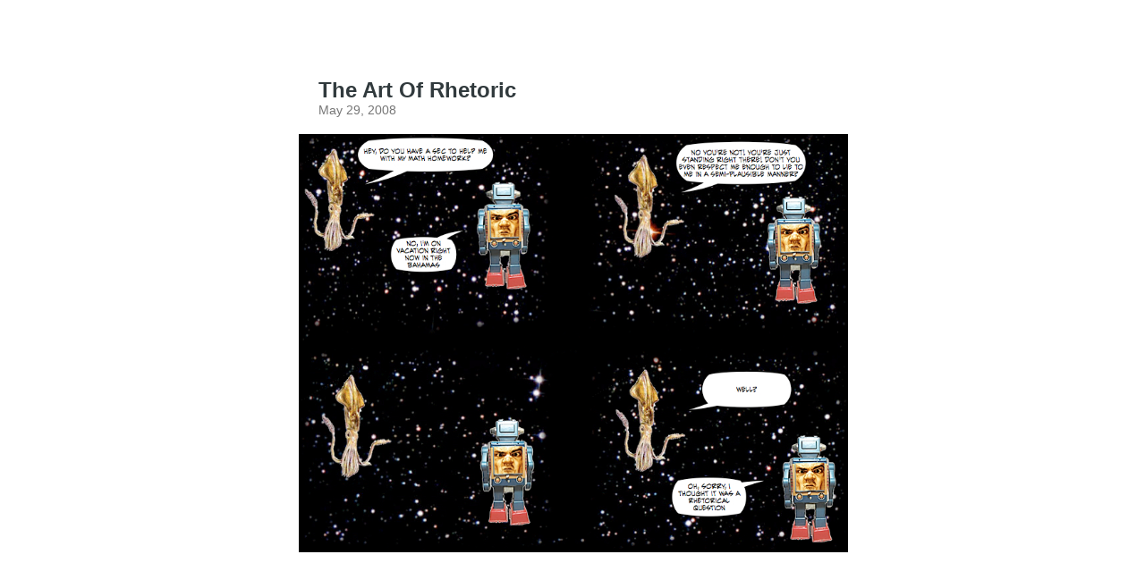

--- FILE ---
content_type: text/html; charset=utf-8
request_url: https://spacewalrus.com/2008-05-29/
body_size: 114
content:
<!doctype html><html lang=en><head><meta charset=utf-8><meta name=viewport content="width=device-width,initial-scale=1"><link rel="shortcut icon" href=https://spacewalrus.com/favicon.ico><link rel=stylesheet href=/css/style.min.css><link rel=canonical href=https://spacewalrus.com/2008-05-29/><title>The Art Of Rhetoric</title></head><body><header id=banner><h2><a href=https://spacewalrus.com/></a></h2><nav><ul></ul></nav></header><main id=content><article><header id=post-header><h1>The Art Of Rhetoric</h1><div><time>May 29, 2008</time></div></header><p><a href=/comics-hi-res/comic052908.jpg title=touchÃ©><img src=/comics-hi-res/comic052908.jpg alt=touchÃ©></a></p></article></main><footer id=footer></footer></body></html>